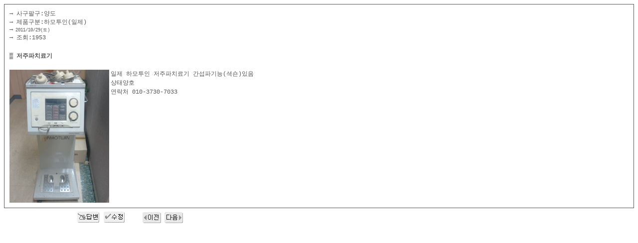

--- FILE ---
content_type: text/html
request_url: http://www.srmc.biz/technote/read.cgi?board=qna&y_number=32&nnew=1
body_size: 3688
content:
<!--
TECH-NOTE 2002
File: read.cgi
Update:2001.08.01
Copyright(c) 1999,11 technote inc. All right reserved.
http://www.technote.co.kr
-->
<HTML>
<HEAD>

         <meta http-equiv="Content-Type" content="text/html; charset=euc-kr">

        
<TITLE>No,33 : 저주파치료기 </TITLE>
<STYLE TYPE='text/css'>
BODY,TD,TR,input,DIV,form,TEXTAREA,P{color:#555555; font-size:9pt;font-family:Tahoma,굴림,굴림체,Verdana,MS Sans Serif,Courier New;}
A:link {color:#555555; text-decoration:none;}
A:visited {color:#555555; text-decoration:none;}
A:hover {color:red; text-decoration:underline;}
</style>

<script language='JavaScript'>
var hxg = null;
function fork(type,url) {
if(type == "techboard" ){ hxg = window.open('', 'hxg', 'toolbar=no,location=no,directories=no,status=yes,menubar=no,scrollbars=yes,resizable=yes,copyhistory=yes,width=550,height=480');}
else if(type == "mail_form" ){ hxg = window.open('', 'hxg', 'toolbar=no,location=no,directories=no,status=no,menubar=no,scrollbars=yes,resizable=yes,copyhistory=no,width=550,height=480');}
else if(type == "inputbutton" ){ hxg = window.open('', 'hxg', 'toolbar=no,location=no,directories=no,status=yes,menubar=no,scrollbars=yes,resizable=yes,copyhistory=yes,width=700,height=500');}
else if(type == "musicbox" ){ hxg = window.open('', 'hxgx', 'toolbar=0,location=0,directories=no,status=0,menubar=no,scrollbars=0,resizable=1,copyhistory=1,width=430,height=150');}
else{ hxg = window.open(url, 'hxg', 'toolbar=no,location=no,directories=no,status=yes,menubar=no,scrollbars=yes,resizable=yes,copyhistory=yes,width=650,height=480');}
hxg.focus();
return;
}
</script>
</HEAD>
<BODY bgcolor=#ffffff  topmargin='' leftmargin=''><div align=center>
<TABLE style='border-width:1;  border-color:#555555; border-style:solid; '   cellpadding=10 cellspacing=0 width='100%'><TR><TD><font color='#555555' face=''>
 → 사구팔구:양도<BR>
 → 제품구분:하모투인(일제)<BR>
→<font style='font-size:7pt;'> 2011/10/29(토) </font><br>
→ 조회:1953 <br>
</font></td></tr>
<TR><TD align='' style='line-height:150%;'><font color='#555555' face=''>
▒ <b>                                                                                                                                                                                                               저주파치료기 &nbsp;</font></b><br><br>
<IMG src=./board/qna/upimg/1319862836.gif border=0 align=left> 일제 하모투인 저주파치료기 간섭파기능(셕숀)있음<br>
 상태양호 <br>
연락처 010-3730-7033<br>
<br>
</font></TD></TR></TABLE>
<table border=0 cellspacing=5 width='100%'><tr><td>&nbsp; &nbsp; &nbsp; &nbsp; &nbsp; &nbsp; &nbsp; &nbsp; &nbsp; &nbsp; <a href="http://www.srmc.biz/technote/main.cgi?board=qna&command=write_form&answer=1319862836&antitle=저주파치료기&anname="><img src=./image/button3/10/inanswer.gif border=1 style='border-color:#ffffff'  onmouseover=javascript:this.style.cssText='border-color:#eeeeee' onmouseout=javascript:this.style.cssText='border-color:#ffffff' alt="답변/관련 쓰기"></a> <a href="http://www.srmc.biz/technote/main.cgi?board=qna&command=delete_form&number=1319862836"><img src=./image/button3/10/inmend.gif border=1 style='border-color:#ffffff'  onmouseover=javascript:this.style.cssText='border-color:#eeeeee' onmouseout=javascript:this.style.cssText='border-color:#ffffff' alt="수정/삭제"></a> &nbsp; &nbsp; <a href=http://www.srmc.biz/technote/read.cgi?board=qna&y_number=33><img src=./image/button3/10/prev.gif border=0 alt=이전글></a> <a href=http://www.srmc.biz/technote/read.cgi?board=qna&y_number=31><img src=./image/button3/10/next.gif border=0  alt=다음글></a> &nbsp; &nbsp; &nbsp; &nbsp; &nbsp;  </td></tr></table></div></body></html>